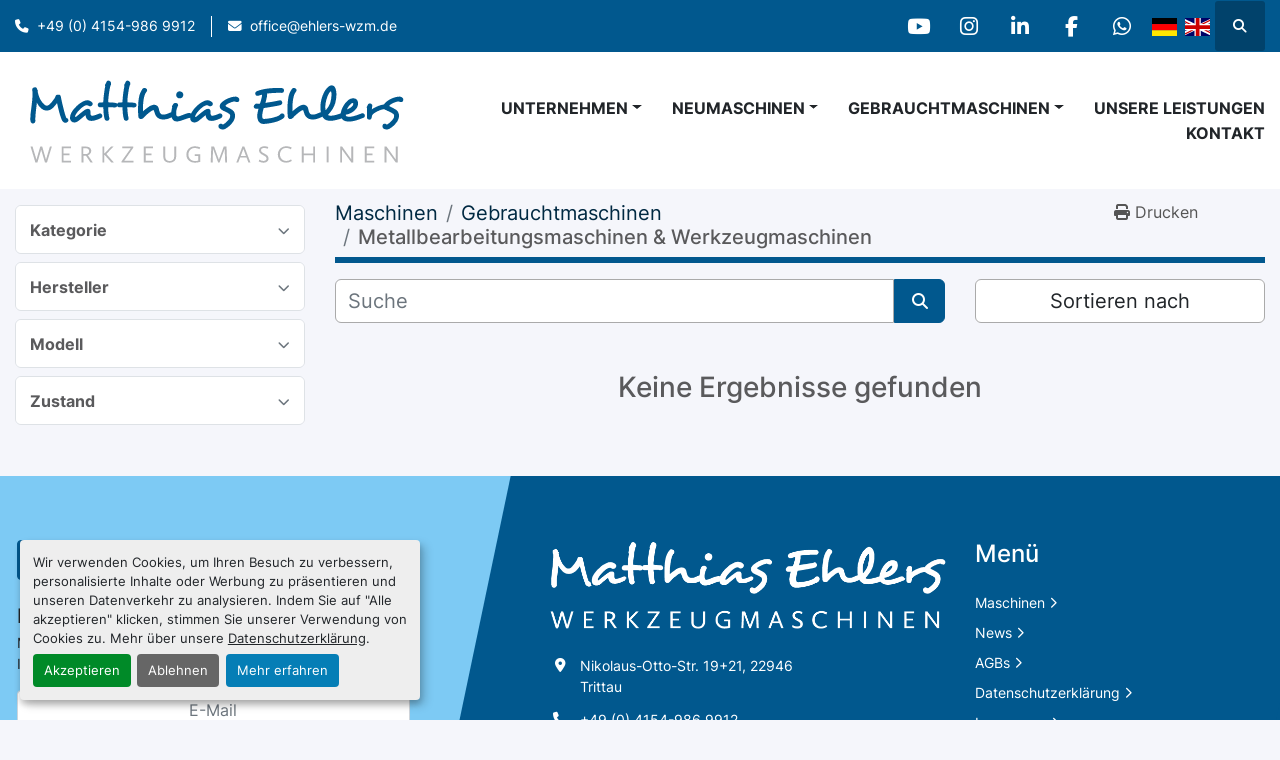

--- FILE ---
content_type: text/html; charset=utf-8
request_url: https://www.ehlers-wzm.de/gebraucht/metallbearbeitungsmaschinen-werkzeugmaschinen/zubehoer
body_size: 6536
content:
<!DOCTYPE html><html id="mh" lang="de"><head><title>Gebraucht Metallbearbeitungsmaschinen &amp; Werkzeugmaschinen zum V...</title><meta content="Gebraucht Metallbearbeitungsmaschinen &amp; Werkzeugmaschinen zum V..." property="title" /><meta content="text/html; charset=UTF-8" http-equiv="Content-Type" /><meta content="width=device-width, initial-scale=1.0" name="viewport" /><meta content="Finden Sie gebraucht Metallbearbeitungsmaschinen &amp; Werkzeugmaschinen, Schweißen &amp; Schneiden, Blechbearbeitung, Schleifmaschinen, Drehmaschinen und andere Geräte zum Verkauf bei Matthias Ehlers Werkzeugmaschinen" name="description" /><meta content="wss://system.machinio.com/cable" name="cable-url" /><meta content="Finden Sie gebraucht Metallbearbeitungsmaschinen &amp; Werkzeugmaschinen, Schweißen &amp; Schneiden, Blechbearbeitung, Schleifmaschinen, Drehmaschinen und andere Geräte zum Verkauf bei Matthias Ehlers Werkzeugmaschinen" property="og:description" /><meta content="Gebraucht Metallbearbeitungsmaschinen &amp; Werkzeugmaschinen zum Verkauf bei Matthias Ehlers Werkzeugmaschinen" property="og:title" /><meta content="website" property="og:type" /><meta content="summary_large_image" property="twitter:card" /><meta content="Gebraucht Metallbearbeitungsmaschinen &amp; Werkzeugmaschinen zum Verkauf bei Matthias Ehlers Werkzeugmaschinen" property="twitter:title" /><meta content="Finden Sie gebraucht Metallbearbeitungsmaschinen &amp; Werkzeugmaschinen, Schweißen &amp; Schneiden, Blechbearbeitung, Schleifmaschinen, Drehmaschinen und andere Geräte zum Verkauf bei Matthias Ehlers Werkzeugmaschinen" property="twitter:description" /><link href="https://i.machineryhost.com" rel="preconnect" /><link href="https://i.system.machinio.com" rel="preconnect" /><link href="https://s3.amazonaws.com" rel="preconnect" /><meta content="noindex" name="robots" /><link rel="stylesheet" href="/styles/custom-9a8570f1fb8ff6c62d8166ddda5bbc23.css" media="all" /><link rel="stylesheet" href="/packs/css/918-ca3a6288.css" media="all" />
<link rel="stylesheet" href="/packs/css/application-5f9e7bfe.css" media="all" /><link href="https://www.ehlers-wzm.de/gebraucht/metallbearbeitungsmaschinen-werkzeugmaschinen" rel="canonical" /><meta content="https://www.ehlers-wzm.de/gebraucht/metallbearbeitungsmaschinen-werkzeugmaschinen" property="og:url" /><link href="https://www.ehlers-wzm.de/gebraucht/metallbearbeitungsmaschinen-werkzeugmaschinen" rel="next" /><script id="json-ld" type="application/ld+json">{ "@context" : "https://schema.org", "@type" : "LocalBusiness", "name" : "Matthias Ehlers Werkzeugmaschinen", "address" : "Nikolaus-Otto-Str. 19+21, 22946 Trittau", "url" : "https://www.ehlers-wzm.de", "image": "https://f.machineryhost.com/8aa0f4c8e29a5084471353b2b92ce5c2/d69ef666f8221d5e699886533a5df846/logo.svg", "telephone" : "+49 (0) 4154-986 9912"}</script></head><body class="listings-page body-s25377 body-xl-container"><code data-configs="{&quot;currency&quot;:&quot;eur&quot;,&quot;convert_prices&quot;:false,&quot;gdpr_compliance&quot;:true,&quot;currency_iso_code&quot;:false,&quot;show_webshop_stripe_invoice_checkout_hint&quot;:false,&quot;private_price_webshop&quot;:false,&quot;enable_listing_quantity&quot;:true,&quot;allow_offer&quot;:false,&quot;terms_of_sales_path&quot;:null,&quot;automated_locale&quot;:false,&quot;primary_language_code&quot;:&quot;de&quot;,&quot;manual_languages&quot;:[&quot;de&quot;],&quot;controller_name&quot;:&quot;listings&quot;,&quot;webshop_type&quot;:&quot;ecommerce&quot;,&quot;create_webshop_lead&quot;:null,&quot;display_cookies_consent&quot;:true,&quot;privacy_policy_page&quot;:&quot;/seiten/datenschutzerklarung&quot;,&quot;contact_form_attach_files_limit&quot;:10,&quot;submit_order_button_text&quot;:null,&quot;shopping_cart_header_title&quot;:null,&quot;custom_newsletter_button_title&quot;:null,&quot;enable_thank_you_page&quot;:null,&quot;restrict_lead_submission_by_buyer_location&quot;:false}"></code><div class="page-wrapper"><div class="hidden-print header-layout"><header class="site-header power" id="site-header"><div class="site-header__top-bar bg-primary"><div class="container"><div class="row"><div class="col-12 d-flex flex-column flex-lg-row align-items-center justify-content-between"><div class="site-header__contacts d-flex flex-column flex-md-row align-items-center my-2 my-lg-0"><div class="phone d-flex position-relative site-header__contacts__item"><a class="contact-tracking phone notranslate" href="tel:+49041549869912"> +49 (0) 4154-986 9912</a></div><div class="email d-flex position-relative site-header__contacts__item"><a class="contact-tracking email notranslate" href="mailto:office@ehlers-wzm.de"> office@ehlers-wzm.de</a></div></div><div class="d-flex align-items-center mb-2 mb-lg-0 site-header__top-bar-right flex-column flex-md-row"><div class="external-links d-flex my-2 my-md-0"><a aria-label="youtube" class="social-link notranslate youtube d-inline-flex align-items-center justify-content-center" href="https://www.youtube.com/channel/UCRB_mvzjWUAz_-hP5ZGO6Rg" rel="noopener" target="_blank"><i class="fa-youtube fa-brands"></i><span class="sr-only">youtube</span></a><a aria-label="instagram" class="social-link notranslate instagram d-inline-flex align-items-center justify-content-center" href="https://www.instagram.com/ehlers.werkzeugmaschinen/" rel="noopener" target="_blank"><i class="fa-instagram fa-brands"></i><span class="sr-only">instagram</span></a><a aria-label="linkedin" class="social-link notranslate linkedin d-inline-flex align-items-center justify-content-center" href="https://de.linkedin.com/company/matthias-ehlers-werkzeugmaschinen" rel="noopener" target="_blank"><i class="fa-linkedin-in fa-brands"></i><span class="sr-only">linkedin</span></a><a aria-label="facebook" class="social-link notranslate facebook d-inline-flex align-items-center justify-content-center" href=" https://www.facebook.com/profile.php?id=100090716642887" rel="noopener" target="_blank"><i class="fa-facebook-f fa-brands"></i><span class="sr-only">facebook</span></a><a aria-label="whatsapp" class="social-link notranslate whatsapp d-inline-flex align-items-center justify-content-center" href="https://whatsapp.com/channel/0029VaUsoFdDZ4LX4Uio6H3A" rel="noopener" target="_blank"><i class="fa-whatsapp fa-brands"></i><span class="sr-only">whatsapp</span></a></div><div class="site-header__languages-widget hidden-print mb-2 mb-md-0" id="site-header-languages-widget"><div class="google-translate google-translate-list d-flex"><a class="px-1" data-lang="de" href="#"><img alt="de" src="/packs/static/node_modules/flag-icon/svg/country-4x3/de-e49a32e9ea7785d920e4.svg" /></a><a class="px-1" data-lang="en" href="#"><img alt="en-GB" src="/packs/static/node_modules/flag-icon/svg/country-4x3/gb-683555226f9f1d62f1c4.svg" /></a></div></div><a class="site-header__search-icon d-inline-flex align-items-center justify-content-center" href="/angebote" id="site-header-search-icon"><i class="fa fa-search"></i><span class="sr-only">Suche</span></a></div></div></div></div></div><div class="site-header__main-bar site-header__content"><div class="container"><div class="row"><div class="col-12 d-flex align-items-center justify-content-between"><div class="site-header__logo flex-shrink-0 d-flex align-items-center justify-content-center "><a class="" href="/"><img class="" alt="Matthias Ehlers Werkzeugmaschinen" src="https://f.machineryhost.com/8aa0f4c8e29a5084471353b2b92ce5c2/d69ef666f8221d5e699886533a5df846/logo.svg" /></a></div><nav class="primary-nav"><ul class="primary-nav__navbar"><li class="primary-nav__item"><div class="dropdown primary-nav__dropdown"><div aria-expanded="false" aria-haspopup="true" class="primary-nav__link dropdown-toggle" id="newDropdownMenuButton" role="button"><a href="/neu">Neumaschinen</a></div><div aria-labelledby="newDropdownMenuButton" class="dropdown-menu primary-nav__dropdown-menu m-0"><div class="overflow-auto" style="max-height: 600px;"><div class="d-flex"><div class="primary-nav__link-block"><a class="dropdown-item" href="/neu/geminis">GEMINIS</a><a class="dropdown-item" href="/neu/zayer">ZAYER</a><hr /><a class="dropdown-item view-all" href="/neu">Alle ansehen</a></div></div></div></div></div></li><li class="primary-nav__item"><div class="dropdown primary-nav__dropdown"><div aria-expanded="false" aria-haspopup="true" class="primary-nav__link dropdown-toggle" id="usedDropdownMenuButton" role="button"><a href="/gebraucht">Gebrauchtmaschinen</a></div><div aria-labelledby="usedDropdownMenuButton" class="dropdown-menu primary-nav__dropdown-menu m-0"><div class="overflow-auto" style="max-height: 600px;"><div class="d-flex"><div class="primary-nav__link-block"><a class="dropdown-item" href="/gebraucht/automatisierungstechnik">Automatisierungstechnik</a><a class="dropdown-item" href="/gebraucht/metallbearbeitungsmaschinen-werkzeugmaschinen">Metallbearbeitungsmaschinen &amp; Werkzeugmaschinen</a><a class="dropdown-item" href="/gebraucht/reinigungstechnik">Reinigungstechnik</a><a class="dropdown-item" href="/gebraucht/sonstige-maschinen">Sonstige Maschinen</a><a class="dropdown-item" href="/gebraucht/zubehoer">Zubehör</a><hr /><a class="dropdown-item view-all" href="/gebraucht">Alle ansehen</a></div></div></div></div></div></li><li class="primary-nav__item"><a class="primary-nav__link" href="/seiten/unsere-leistungen">Unsere Leistungen</a></li><li class="primary-nav__item"><div class="dropdown primary-nav__dropdown"><div aria-expanded="false" aria-haspopup="true" class="primary-nav__link dropdown-toggle" id="pagesMenuButton55609" role="button">Unternehmen</div><div aria-labelledby="pagesMenuButton55609" class="dropdown-menu primary-nav__dropdown-menu m-0"><div class="d-flex"><div class="primary-nav__link-block"><a class="dropdown-item" href="/seiten/uber-uns">Über Uns</a><a class="dropdown-item" href="/seiten/ansprechpartner">Ansprechpartner</a></div></div></div></div></li><li class="primary-nav__item"><a class="primary-nav__link" href="/seiten/kontakt">Kontakt</a></li></ul></nav><div class="hamburger-wrapper d-flex d-lg-none align-items-center" data-role="hamburger-menu"><button aria-label="Menü" class="hamburger hamburger--spin d-flex align-items-center" type="button"><div class="hamburger-box"><div class="hamburger-inner"></div></div></button><h5 class="ml-2 mb-0">Menü</h5></div></div></div></div></div></header></div><div class="page-layout" id="page-layout"><div class="page-inner" id="page-inner"><code class="hidden" data-query-params="{&quot;category&quot;:&quot;metallbearbeitungsmaschinen-werkzeugmaschinen&quot;,&quot;selected_categories&quot;:[&quot;Metallbearbeitungsmaschinen \u0026 Werkzeugmaschinen&quot;],&quot;selected_conditions&quot;:[&quot;used&quot;],&quot;condition&quot;:&quot;used&quot;,&quot;lang&quot;:&quot;de&quot;,&quot;path&quot;:&quot;/listings&quot;}"></code><div class="container"><div class="row"><div class="col-12 col-lg-3 mt-lg-3 mb-lg-4"><a class="listing-filters-toggle btn btn-primary w-100 d-flex justify-content-between align-items-center mt-2 mb-3" href="#" id="filters-toggle-button"><span>Erweiterte Filter</span><i class="fa fa-filter"></i></a><div class="advanced-filters style-1 mt-lg-0 mt-3" id="side-advanced-filters"><div class="filters-group"><div class="filters-group__header d-flex flex-wrap justify-content-between align-items-center" id="header_categories"><h5 class="m-0">Kategorie</h5><button class="filters-group__control p-0 active"><i class="fa fa-chevron-up"></i></button></div></div><div class="filters-group"><div class="filters-group__header d-flex flex-wrap justify-content-between align-items-center" id="header_manufacturers"><h5 class="m-0">Hersteller</h5><button class="filters-group__control p-0 active"><i class="fa fa-chevron-up"></i></button></div></div><div class="filters-group"><div class="filters-group__header d-flex flex-wrap justify-content-between align-items-center" id="header_models"><h5 class="m-0">Modell</h5><button class="filters-group__control p-0 active"><i class="fa fa-chevron-up"></i></button></div></div><div class="filters-group"><div class="filters-group__header d-flex flex-wrap justify-content-between align-items-center" id="header_conditions"><h5 class="m-0">Zustand</h5><button class="filters-group__control p-0 active"><i class="fa fa-chevron-up"></i></button></div></div></div></div><div class="col-12 col-lg-9 mt-1 mb-4"><div class="default-search-bar"><div class="index-header__outer row"><div class="index-header col-12"><div class="index-header__inner row"><nav aria-label="breadcrumb" class="py-2 col-lg-9 pl-0"><ol class="breadcrumb mb-0" itemscope="" itemtype="http://schema.org/BreadcrumbList"><li class="breadcrumb-item" itemid="/kategorien" itemprop="itemListElement" itemscope="" itemtype="http://schema.org/ListItem"><meta content="1" itemprop="position" /><a itemprop="item" itemtype="http://schema.org/Thing" itemid="/kategorien" itemscope="itemscope" href="/kategorien"><span itemprop="name">Maschinen</span></a></li><li class="breadcrumb-item" itemid="/gebraucht" itemprop="itemListElement" itemscope="" itemtype="http://schema.org/ListItem"><meta content="2" itemprop="position" /><a itemprop="item" itemtype="http://schema.org/Thing" itemid="/gebraucht" itemscope="itemscope" href="/gebraucht"><span itemprop="name">Gebrauchtmaschinen</span></a></li><li class="breadcrumb-item active" itemid="/gebraucht/metallbearbeitungsmaschinen-werkzeugmaschinen" itemprop="itemListElement" itemscope="" itemtype="http://schema.org/ListItem"><meta content="3" itemprop="position" /><meta content="/gebraucht/metallbearbeitungsmaschinen-werkzeugmaschinen" itemid="/gebraucht/metallbearbeitungsmaschinen-werkzeugmaschinen" itemprop="item" itemscope="" itemtype="http://schema.org/Thing" /><h1 class="breadcrumb-title" content="Metallbearbeitungsmaschinen &amp; Werkzeugmaschinen" itemprop="name">Metallbearbeitungsmaschinen &amp; Werkzeugmaschinen</h1></li></ol></nav><div class="col-lg-3 pr-0 d-none d-lg-block utility-button__wrapper utility-button__wrapper--index"><button class="print-button btn mt-0" data-path="/print?category=metallbearbeitungsmaschinen-werkzeugmaschinen&amp;condition=used&amp;selected_categories%5B%5D=Metallbearbeitungsmaschinen+%26+Werkzeugmaschinen&amp;selected_conditions%5B%5D=used" data-role="js-print-listings"><i class="fa fa-print"></i> <span>Drucken</span></button></div></div></div></div><div class="row"><div class="index-controls hidden-print m-0 col-12 col-lg-8"><div class="search__outer w-100"><form action="/gebraucht/metallbearbeitungsmaschinen-werkzeugmaschinen" class="search" method="get"><div class="row"><input aria-label="Suche" autocomplete="off" class="search__input form-control col-10 col-lg-11" data-autocomplete-select-path="/angebote" data-role="searchbar" data-search-category="Metallbearbeitungsmaschinen &amp; Werkzeugmaschinen" name="q" placeholder="Suche" type="search" /><input name="condition" type="hidden" value="used" /><button class="search__button btn col-2 col-lg-1 d-flex align-items-center justify-content-center" title="submit" type="submit"><i class="fa fa-search"></i></button></div></form><div class="autocomplete-wrapper"></div></div></div><div class="listing-filters row m-0 col-lg-4"><div class="p-0 col-12"><div class="btn-group w-100"><button class="btn btn-light bg-white dropdown-toggle sort-by-toggle text-truncate" data-toggle="dropdown" title="Sortieren nach">Sortieren nach</button><div class="dropdown-menu w-100"><button class="select-sort-by dropdown-item active" data-direction="" data-href="/angebote" data-sort_by="">Relevanz</button><button class="select-sort-by dropdown-item" data-direction="asc" data-href="/angebote" data-sort_by="manufacturer">Hersteller A-Z</button><button class="select-sort-by dropdown-item" data-direction="desc" data-href="/angebote" data-sort_by="manufacturer">Hersteller Z-A</button><button class="select-sort-by dropdown-item" data-direction="asc" data-href="/angebote" data-sort_by="model">Modell A-Z</button><button class="select-sort-by dropdown-item" data-direction="desc" data-href="/angebote" data-sort_by="model">Modell Z-A</button><button class="select-sort-by dropdown-item" data-direction="asc" data-href="/angebote" data-sort_by="year">Älteste</button><button class="select-sort-by dropdown-item" data-direction="desc" data-href="/angebote" data-sort_by="year">Neueste</button><button class="select-sort_by dropdown-item js-sorting-more-btn">Spezifikationen</button></div></div></div></div></div></div><div class="text-center mt-5 mb-5"><h3>Keine Ergebnisse gefunden</h3></div></div></div></div></div><footer class="site-footer bercosil position-relative" id="site-footer"><div class="container"><div class="row"><div class="col-12 col-xl-4 order-1 order-xl-0"><div class="site-footer__col _first bg-secondary d-flex flex-column h-100 position-relative"><div class="external-links site-footer__external-links d-flex mb-4"><a aria-label="youtube" class="social-link notranslate youtube btn btn-primary d-inline-flex align-items-center justify-content-center" href="https://www.youtube.com/channel/UCRB_mvzjWUAz_-hP5ZGO6Rg" rel="noopener" target="_blank"><i class="fa-youtube fa-brands"></i><span class="sr-only">youtube</span></a><a aria-label="instagram" class="social-link notranslate instagram btn btn-primary d-inline-flex align-items-center justify-content-center" href="https://www.instagram.com/ehlers.werkzeugmaschinen/" rel="noopener" target="_blank"><i class="fa-instagram fa-brands"></i><span class="sr-only">instagram</span></a><a aria-label="linkedin" class="social-link notranslate linkedin btn btn-primary d-inline-flex align-items-center justify-content-center" href="https://de.linkedin.com/company/matthias-ehlers-werkzeugmaschinen" rel="noopener" target="_blank"><i class="fa-linkedin-in fa-brands"></i><span class="sr-only">linkedin</span></a><a aria-label="facebook" class="social-link notranslate facebook btn btn-primary d-inline-flex align-items-center justify-content-center" href=" https://www.facebook.com/profile.php?id=100090716642887" rel="noopener" target="_blank"><i class="fa-facebook-f fa-brands"></i><span class="sr-only">facebook</span></a><a aria-label="whatsapp" class="social-link notranslate whatsapp btn btn-primary d-inline-flex align-items-center justify-content-center" href="https://whatsapp.com/channel/0029VaUsoFdDZ4LX4Uio6H3A" rel="noopener" target="_blank"><i class="fa-whatsapp fa-brands"></i><span class="sr-only">whatsapp</span></a></div><div class="site-footer__newsletter d-flex flex-column align-self-start"><h5 class="mb-1">Bleiben wir in Kontakt</h5><p>Melden Sie sich an, um unsere Newsletter und aktuelle Inventarbestände zu erhalten.</p><form action="/api/newsletter_subscriptions" class="newsletter__form d-flex flex-column with-margin" data-role="newsletter_form" method="post"><div class="alert alert-danger" data-role="error-alert" style="display: none;"><div class="error-message"></div></div><div class="newsletter__content flex-grow-1 d-flex flex-column"><input aria-label="E-Mail" class="newsletter__input newsletter__input form-control text-center mb-2" name="email" placeholder="E-Mail" type="email" /><button class="newsletter__button newsletter__submit d-flex align-items-center btn btn-primary justify-content-center" data-form="_footer_newsletter" title="subscribe" type="submit">Anmelden</button></div><div class="newsletter_error_message flex-grow-1"></div><div class="newsletter__title flex-grow-1 font-weight-bold h5"></div></form></div><div class="d-flex flex-column align-items-start mt-auto pt-4"><a class="mb-2" href="/seiten/datenschutzerklarung">Datenschutzerklärung</a><div class="cookies mb-2"><a class="consent-modal-button" href="#">Cookie-Einstellungen</a></div><div class="backlink mb-2"><a href="https://www.machinio.de/system" rel="noopener" target="_blank">Machinio System</a>-Website von <a href="https://www.machinio.de" rel="noopener" target="_blank">Machinio</a></div></div></div></div><div class="col-12 col-lg-6 col-xl-3 offset-xl-1"><div class="site-footer__col d-flex flex-column"><div class="site-footer__logo mb-4 "><a class="" aria-label="Matthias Ehlers Werkzeugmaschinen" href="/"><img alt="Matthias Ehlers Werkzeugmaschinen" class="lazy" data-src="https://f.machineryhost.com/8aa0f4c8e29a5084471353b2b92ce5c2/3e33490cf2527e5df146788b3cd86175/footer_logo.png" /></a></div><div class="site-footer__contacts"><div class="address site-footer__contacts__item first"><a class="contact-tracking notranslate" href="https://www.google.com/maps/search/Nikolaus-Otto-Str.%2019+21,%2022946%20Trittau" style="white-space: pre-wrap;" target="_blank">Nikolaus-Otto-Str. 19+21, 22946 Trittau</a></div><div class="phone site-footer__contacts__item first"><a class="contact-tracking phone notranslate" href="tel:+49041549869912"> +49 (0) 4154-986 9912</a></div><div class="email position-relative site-footer__contacts__item"><a class="contact-tracking email notranslate" href="mailto:office@ehlers-wzm.de"> office@ehlers-wzm.de</a></div><div class="site-footer__description"><div class="d-flex flex-column gap-16 pt-3"><a target="_blank" href="https://www.maschinensucher.de/Haendler/47318/matthias-ehlers-werkzeugmaschinen-trittau"><img height="40" src="https://f.machineryhost.com/8aa0f4c8e29a5084471353b2b92ce5c2/b9cdb9007b0b732382c5bf896d408e8c/uz92z.png" alt="Logo"></a><a target="_blank" href="https://lagermaschinen.de/index.php?p=maschinensuche&id=tr2033#.Wx6Nr6lCS7Y"><img height="32" src="https://f.machineryhost.com/8aa0f4c8e29a5084471353b2b92ce5c2/1ea62d9b40aa987d76074a5ef7d6244d/micarq.png" alt="Logo"></a></div></div></div></div></div><div class="col-12 col-lg-6 col-xl-3 offset-xl-1"><div class="site-footer__col d-flex flex-column pt-0"><h4 class="title mb-3 mb-lg-4">Menü</h4><ul class="footer-nav nav d-flex flex-column"><li class="footer-nav__item"><a class="footer-nav__link active" href="/angebote">Maschinen</a></li><li class="footer-nav__item"><a class="footer-nav__link active" href="/blog">News</a></li><li class="footer-nav__item"><a class="footer-nav__link active" href="/seiten/agbs">AGBs</a></li><li class="footer-nav__item"><a class="footer-nav__link active" href="/seiten/datenschutzerklarung">Datenschutzerklärung</a></li><li class="footer-nav__item"><a class="footer-nav__link active" href="/seiten/impressum">Impressum</a></li><li class="footer-nav__item"><a class="footer-nav__link active" href="/seiten/kontakt">Kontakt</a></li></ul></div></div></div></div></footer><div class="fixed_container d-print-none"></div></div></div><script>
//<![CDATA[
var _rollbarConfig = {
  accessToken: "aec4e181ec6a45498ca430cb2d1dcff8",
  captureUncaught: true,
  captureUnhandledRejections: true,
  ignoredMessages: [
    '(.*)QuotaExceededError:(.*)',
    '(.*)DOM Exception 22:(.*)',
    'QuotaExceededError(.*)',
    'DOM Exception 22(.*)',
    'DOM Exception 22: QuotaExceededError: An attempt was made to add something to storage that exceeded the quota.',
    'The quota has been exceeded.',
    'Object Not Found Matching Id',
    'Script error.',
    '(.*)[lgst]\\.a\\.init is not a function\\.(.*)',
    "SyntaxError: Unexpected keyword 'this'",
    "Cannot read properties of null \\(reading .style.\\)",
    "null is not an object \\(evaluating .a\\.style.\\)",
    "Can't find variable: gmo",
    "scrollReadRandom",
    "replaceChildren is not a function",
    "Cannot read properties of undefined \\(reading .value.\\)"
  ],
  payload: {
    environment: "production"
  }
};
//]]>
</script><script src="/packs/js/runtime-4e83ecbc66661d7bb1f5.js" defer="defer"></script>
<script src="/packs/js/692-1ab0e0c46d8705502bce.js" defer="defer"></script>
<script src="/packs/js/706-cee65121c381e619848d.js" defer="defer"></script>
<script src="/packs/js/635-0afd58c9e729fe544641.js" defer="defer"></script>
<script src="/packs/js/918-9a6f14d0cc992d20f83e.js" defer="defer"></script>
<script src="/packs/js/989-1335ce700e1b197b2d49.js" defer="defer"></script>
<script src="/packs/js/162-de536d99abe3cac61da0.js" defer="defer"></script>
<script src="/packs/js/application-182fe7022b3d27ec462a.js" defer="defer"></script>
<script src="/packs/js/624-94c5ec60afc06453862e.js" defer="defer"></script>
<script src="/packs/js/rollbar-1c051f26f9e7b1752fca.js" defer="defer"></script>
<script src="/packs/js/528-7b8c29e36f679da2e684.js" defer="defer"></script>
<script src="/packs/js/cookies_consent-fa70676a950513e92dde.js" defer="defer"></script>
<script src="/packs/js/368-8e0a32fe4c52b049fb40.js" defer="defer"></script>
<script src="/packs/js/language_widget-7fd9400807aa2be592dc.js" defer="defer"></script>
<script src="/packs/js/764-c077c878bdeb25835260.js" defer="defer"></script>
<script src="/packs/js/841-90387483698fdd9030e6.js" defer="defer"></script>
<script src="/packs/js/gallery-27601d96fa6951f8d87e.js" defer="defer"></script>
<script src="/packs/js/owl_carousel-dca796c866e00378e552.js" defer="defer"></script><script crossorigin="anonymous" src="https://kit.fontawesome.com/722e3adc3e.js"></script><script src="https://cdnjs.cloudflare.com/polyfill/v3/polyfill.min.js?version=4.8.0&amp;features=Element.prototype.replaceChildren"></script><script type="application/javascript">var headerClock = document.getElementById('header-clock');
if (headerClock) {
  function dateToText(date) {
    var hours = date.getHours()
    var minutes = date.getMinutes();
    var seconds = date.getSeconds();
    if (minutes < 10) minutes = '0'+minutes;
    if (hours < 10) hours = '0'+hours;
    if (seconds < 10) seconds = '0'+seconds;
    return hours + ":" + minutes + ":" + seconds;
  }
  function updateClocks() {
    for (var i = 0; i < window.arrClocks.length; i++) {
      var clock = window.arrClocks[i];
      var offset = window.arrOffsets[i];
      clock.innerHTML = dateToText(new Date(new Date().getTime()+offset));
    }
  }
  function startClocks() {
    clockElements = document.getElementsByClassName('clock');
    window.arrClocks = []
    window.arrOffsets = [];
    var j = 0;
    for(var i = 0; i < clockElements.length; i++) {
      el = clockElements[i];
      timezone = parseInt(el.getAttribute('timezone'));
      if (!isNaN(timezone)) {
        var tzDifference = timezone * 60 + (new Date()).getTimezoneOffset();
        var offset = tzDifference * 60 * 1000;
        window.arrClocks.push(el);
        window.arrOffsets.push(offset);
      }
    }
    updateClocks();
    clockID = setInterval(updateClocks, 1000);
  }
  setTimeout(startClocks, 100);
}

var headerDate = document.getElementById('header-date');
if (headerDate) {
  var date = new Date();
  var day = date.getDate();
  var year = date.getFullYear();
  var monthNames = ["January", "February", "March", "April", "May", "June", "July", "August", "September", "October", "November", "December"];
  var dayNames = ["Sunday", "Monday", "Tuesday", "Wednesday", "Thursday", "Friday", "Saturday"];
  var monthLabel = document.getElementsByClassName('month-label')[0].innerHTML = monthNames[date.getMonth()];
  var dayLabel = document.getElementsByClassName("day-label")[0].innerHTML = day;
  var weekdayLabel = document.getElementsByClassName("weekday-label")[0].innerHTML = dayNames[date.getDay(0)];
}</script></body></html>

--- FILE ---
content_type: image/svg+xml
request_url: https://f.machineryhost.com/8aa0f4c8e29a5084471353b2b92ce5c2/d69ef666f8221d5e699886533a5df846/logo.svg
body_size: 23570
content:
<?xml version="1.0" encoding="UTF-8"?> <!-- Generator: Adobe Illustrator 22.1.0, SVG Export Plug-In . SVG Version: 6.00 Build 0) --> <svg xmlns="http://www.w3.org/2000/svg" xmlns:xlink="http://www.w3.org/1999/xlink" id="Ebene_1" x="0px" y="0px" width="1508px" height="396px" viewBox="0 0 1508 396" style="enable-background:new 0 0 1508 396;" xml:space="preserve"> <style type="text/css"> .st0{fill:#B6B7B9;} .st1{fill:#00588E;} </style> <g> <polygon class="st0" points="76.9,356.6 84.4,356.6 98.8,308.4 113,356.6 120.5,356.6 138.9,296.3 131.6,296.3 116.8,345.8 102.6,296.3 95.1,296.3 80.9,345.8 66.2,296.3 58.6,296.3 "></polygon> <polygon class="st0" points="175.8,356.1 210.9,356.1 210.9,350 183.2,350 183.2,328.7 205.2,328.7 205.2,322.5 183.2,322.5 183.2,302.6 211.1,302.6 211.1,296.3 175.8,296.3 "></polygon> <path class="st0" d="M250.4,356.1h7.4v-25.2h9.6l17.1,25.2h8.7L275,329.4c5.9-2.6,12.4-8.1,12.4-16.7c0-8.4-5.9-16.3-21.3-16.3 h-15.6L250.4,356.1L250.4,356.1z M257.7,324.7v-22.2h7c10.9,0,14.8,5.2,14.8,10.9c0,7.4-6.7,11.4-12.4,11.4H257.7L257.7,324.7z"></path> <polygon class="st0" points="329.5,356.1 336.9,356.1 336.9,327.9 338.1,327.9 362.8,356.1 372.5,356.1 344.5,324.4 371.4,296.3 362.1,296.3 338.1,321.7 336.9,321.7 336.9,296.3 329.5,296.3 "></polygon> <polygon class="st0" points="401.9,356.1 446.7,356.1 446.7,350 411.8,350 446.1,300.5 446.1,296.3 404,296.3 404,302.6 436.7,302.6 401.9,351.9 "></polygon> <polygon class="st0" points="485.3,356.1 520.4,356.1 520.4,350 492.7,350 492.7,328.7 514.8,328.7 514.8,322.5 492.7,322.5 492.7,302.6 520.6,302.6 520.6,296.3 485.3,296.3 "></polygon> <path class="st0" d="M559.1,334.6c0,16.3,10.9,22.6,24.2,22.6s24.3-8.2,24.3-23.8v-37h-7.4v37.4c0,11.8-7.2,17.1-16.8,17.1 c-9.6,0-16.9-5.1-16.9-17.7v-36.8H559L559.1,334.6L559.1,334.6z"></path> <path class="st0" d="M646,327.1c0,18.8,14.5,30.1,32.3,30.1c8.8,0,19.8-2.8,19.8-2.8v-28.9h-20.2v6.2h12.8v17.7 c0,0-5.6,1.6-11.3,1.6c-15.8,0-25.6-10.4-25.6-24.4c0-12.6,8-24.8,24-24.8c10.2,0,17.4,4.7,17.4,4.7l3-6.7c0,0-8-4.5-19.9-4.5 C657.5,295.3,646,310.3,646,327.1L646,327.1z"></path> <polygon class="st0" points="737.8,356.1 745,356.1 746.6,304.7 765.7,356.1 771.3,356.1 790.4,305.3 792.4,356.1 799.5,356.1 797.4,296.3 786.8,296.3 768.5,345.7 750.5,296.3 739.9,296.3 "></polygon> <path class="st0" d="M834.5,356.1h7.4l6.7-18h24.4l6.7,18h7.7l-23-60.2h-7L834.5,356.1L834.5,356.1z M860.9,305.6l9.8,26.3H851 L860.9,305.6L860.9,305.6z"></path> <path class="st0" d="M919,352.2c0,0,6.9,5,17.3,5c10.7,0,19.6-5.4,19.6-15.8c0-19-28.4-17.5-28.4-31.4c0-5.4,5.1-8.2,11.7-8.2 c7,0,13.6,3,13.6,3l1.9-6.9c0,0-7.4-2.7-15.3-2.7c-12.5,0-19.5,6.9-19.5,15.6c0,18.3,28.4,17.5,28.4,31.1c0,5.8-5.5,8.7-11.9,8.7 c-8.7,0-15.6-5.4-15.6-5.4L919,352.2L919,352.2z"></path> <path class="st0" d="M990.8,326.6c0,17.9,13.2,30.5,31.1,30.5c13.1,0,21.5-6.8,21.5-6.8l-3-5.6c0,0-7.6,6-17.8,6 c-14,0-23.8-11.1-23.8-24.7c0-12.2,7.9-24.4,23.7-24.4c10.4,0,17.4,5.4,17.4,5.4l3-6.7c0,0-7.9-5.1-19.8-5.1 C1003.2,295.3,990.8,309.3,990.8,326.6L990.8,326.6z"></path> <polygon class="st0" points="1081.3,356.1 1088.7,356.1 1088.7,328.7 1124,328.7 1124,356.1 1131.3,356.1 1131.3,296.3 1124,296.3 1124,322.5 1088.7,322.5 1088.7,296.3 1081.3,296.3 "></polygon> <polygon class="st0" points="1174.9,356.1 1182.2,356.1 1182.2,296.3 1174.9,296.3 "></polygon> <polygon class="st0" points="1225.7,356.1 1232.9,356.1 1232.9,308.1 1267.8,356.1 1275.1,356.1 1275.1,296.3 1268,296.3 1268,345.1 1233.1,296.3 1225.7,296.3 "></polygon> <polygon class="st0" points="1318.7,356.1 1353.8,356.1 1353.8,350 1326,350 1326,328.7 1348,328.7 1348,322.5 1326,322.5 1326,302.6 1353.8,302.6 1353.8,296.3 1318.7,296.3 "></polygon> <polygon class="st0" points="1393.2,356.1 1400.3,356.1 1400.3,308.1 1435.2,356.1 1442.6,356.1 1442.6,296.3 1435.4,296.3 1435.4,345.1 1400.5,296.3 1393.2,296.3 "></polygon> <path class="st1" d="M201.4,197.2v-0.4c-0.3-3.8-1.9-6-4.9-6.9c-1.7-0.5-2.9-1.4-3.4-2.4c-1.9-4.9-3.8-10.4-5.6-16.7 c-1.7-6.3-3.5-12.9-5.2-19.7c-1.7-6.9-3.4-13.8-4.9-20.7c-1.5-7-2.9-13.5-4.2-19.7c-0.3-0.8-0.5-1.6-0.6-2.2c0-0.8-0.1-1.6-0.4-2.2 v0.2c-0.4-2.7-1.6-4.3-3.4-5c-1.9-0.6-4-1-6.5-1c-2.4,0-4.5,0.5-6.2,1.4c-1.6,0.8-2.8,2.3-3.4,4.7v0.6c-0.3,1.2-0.6,2.1-1,2.8v-0.2 c-1.2,2.3-2.8,4.9-4.9,7.8c-2,2.8-4.1,5.6-6.2,8.3c-2.1,2.7-4.3,5.2-6.5,7.4c-2,2.3-3.8,4-5.2,5.2c-1.4,1.1-2.8,1.9-4.4,2.6 c-1.6,0.6-3,1-4.2,1h-0.6c-3.1,0-5.9-1.4-8.7-4c-6.1-5.4-11.3-11.9-15.5-19.5c-4-7.8-7.4-17.5-10.1-29.2c0.4-1,0.6-2.1,0.6-3.4 c0-2.3-0.7-3.9-2.2-4.9c-0.3-0.6-0.5-1.4-0.8-2.2c-0.1-0.9-0.5-1.9-1.2-3c-0.6-1.1-1.6-1.9-2.8-2.4c-1.1-0.5-2.2-0.8-3.4-0.8 c-0.6,0-1.4,0.1-2.2,0.4c-0.8,0.1-1.7,0.3-2.7,0.6c-1.6,0.8-3,1.8-4.2,3c-1.2,1.1-1.8,2.7-1.8,5c0,1.5,0.1,2.9,0.4,4.2 c0.3,1.4,0.5,2.5,0.8,3.6c0,0.3,0.1,0.6,0.4,1.2v0.2c0.1,0.1,0.2,0.3,0.2,0.4l-0.2-0.4c-0.1,12.7-0.8,24.1-1.8,34.2 c-1.1,9.9-2.1,19.2-3.2,27.7c-1,6.9-1.7,13.2-2.4,19.1c-0.6,5.8-1,11.6-1,17.5c0,1.6,0,3.3,0,5c0,1.9,0.1,3.6,0.4,5.2 c0.4,3.2,1.5,5.6,3.2,7.2c1.7,1.7,3.7,2.6,5.8,2.6h0.4c2.3-0.1,4.3-1.1,6.2-2.8c2-1.7,3-4.1,3-7v-1.2c-0.1-1.1-0.2-2.2-0.2-3.4 c0-1.2,0-2.4,0-3.6c0-5,0.3-10.3,0.8-16.1c0.5-5.8,1.2-12,2-18.7c0.4-3.9,0.8-7.9,1.4-12.1c0.5-4.1,1.1-8.6,1.6-13.3 c4,7.9,9.1,14.6,15.1,20.1c6.5,6,13.8,9.1,21.9,9.1c3.9,0,7.6-0.6,11.3-2c3.8-1.5,7.2-3.6,10.3-6.2h-0.2c2.7-2.1,5.6-5.1,8.9-8.9 c3.4-3.8,6.2-7.4,8.7-11.1c1.2,5.1,2.4,10.5,3.6,16.1c1.4,5.6,2.7,11.3,4.2,16.9c1.6,5.6,3.3,11.2,5,16.7 c1.7,5.4,3.6,10.4,5.6,15.1c1.1,2.7,2.9,5,5.4,6.9c2.5,1.9,5.2,2.8,7.8,2.8h1.2c3.2-0.4,5.6-1.6,7.2-3.4 C200.6,201.5,201.4,199.5,201.4,197.2L201.4,197.2z"></path> <path class="st1" d="M327,174.6v-0.2c-1.9-2.1-4.1-3.2-6.7-3.2c-1.4,0-2.8,0.4-4.4,1.2c-1.5,0.8-3.3,1.6-5.4,2.4 c-2,0.8-4.1,1.6-6.5,2.4c-2.1,0.6-4.3,1.3-6.4,1.8c-2.1,0.5-4,1-5.6,1.2h-0.8c-1.5,0-2.7-0.3-3.6-1c-1-0.6-1.7-1.9-2.4-3.8 c-0.4-1-0.6-2.1-0.8-3.6c-0.1-1.5-0.2-3.2-0.2-5v-3c0-3.4-0.8-5.8-2.6-7.4c-1.7-1.6-3.9-2.4-6.7-2.4c-3.2,0-6.6,1.1-10.1,3.2v-0.2 c-2.1,1.4-4.7,3.1-7.4,5.2c-2.7,2-5.5,4.1-8.5,6.5c-2.8,2.3-5.6,4.7-8.5,7c-2.7,2.3-5.1,4.3-7.2,6l-2.4,1.8 c-1.5,1.2-2.6,1.8-3.4,1.8c-0.3,0-0.4-0.1-0.4-0.4c-0.1-0.1-0.2-0.6-0.2-1.6s0.1-1.9,0.2-3c0.3-1.1,0.6-1.9,1-2.6 c1.4-2.8,3.2-5.8,5.4-8.9c2.4-3.2,5-6.2,7.6-9.1c2.8-3,5.6-5.6,8.5-8c2.8-2.4,5.4-4.4,7.8-6c5.1-3.5,9.5-5.2,13.3-5.2 c1.2,0,2.3,0.2,3.4,0.6c1.2,0.3,2.3,0.8,3.2,1.6c1.7,1.2,3.6,1.8,5.6,1.8c1.9,0,3.6-0.4,5-1.2c1.6-1,2.9-2.1,3.8-3.6 c0.8-1.4,1.2-2.9,1.2-4.7c0-1.1-0.3-2.2-0.8-3.4s-1.5-2.3-2.8-3.4c-2.8-2.3-5.6-3.9-8.5-4.9c-2.7-1.1-5.4-1.6-8-1.6 c-5,0-9.6,1.2-14.1,3.6c-4.4,2.3-8.3,4.4-11.4,6.5c-2.8,1.9-5.9,4.1-9.2,6.9c-3.2,2.7-6.5,5.7-9.6,9.1c-3.2,3.2-6.3,6.7-9.2,10.5 c-2.8,3.8-5.2,7.6-7.2,11.6c-2.8,5.4-4.3,11.1-4.7,17.1c0,6.6,1.9,11.4,5.6,14.7c3,2.5,6.5,3.8,10.7,3.8c5,0,10.3-2.1,16.1-6.2 c1.6-1.4,3.2-2.8,4.9-4.2c1.7-1.4,3.6-2.7,5.4-4.2c3-2.5,5.7-4.9,8.3-7c2.7-2.3,4.9-3.9,6.7-5c0.4-0.4,0.8-0.6,1.2-0.6 c0,2,0.4,4.3,1.2,6.9c0.8,2.4,1.7,4.3,2.6,5.6v-0.2c2.1,3.1,4.5,5.3,7,6.7c2.7,1.5,6.2,2.2,10.7,2.2c0.6,0,1.5,0,2.4,0 c0.9,0,1.9-0.1,2.8-0.2c5-0.5,10.3-1.9,16.1-4c5.8-2,10.9-4.2,15.5-6.7c1.5-1,2.6-2.1,3.4-3.6c0.8-1.5,1.2-3,1.2-4.7 C329,178.2,328.3,176.4,327,174.6L327,174.6z"></path> <path class="st1" d="M385.9,140.2c0-3.9-1.3-6.4-3.8-7.4c-2.4-1.2-5.9-1.9-10.7-2.2c-3.5-0.3-7.1-0.5-10.9-0.6 c-3.8-0.3-6.9-0.4-9.2-0.4c0-4.6,0.3-9.6,0.8-15.3c0.5-5.6,1.2-11.3,2-16.9c0.8-5.8,1.7-11.3,2.6-16.7c1.1-5.4,2.1-10.2,3.2-14.3 l0.2-0.2c0.6-1.1,1.2-2.1,1.6-3c0.4-1.1,0.6-2.4,0.6-4v-0.7c0-2.3-0.5-4.1-1.6-5.6c-1-1.6-2.2-3-3.8-4l0.2,0.2 c-1.7-1.1-3.4-1.6-4.9-1.6c-3.5,0-6,1.8-7.6,5.4l0.2-0.4c0.3-0.3,0.2-0.1-0.2,0.6c-0.3,0.5-0.5,1-0.8,1.4l-0.4,1.8 c0-0.3-0.1-0.1-0.4,0.6c-0.3,0.5-0.5,1-0.8,1.2c-1.6,2.4-2.5,4.3-2.8,5.6l0.2-0.2c-0.3,0.5-0.4,1.3-0.4,2.2c0,1.4,0.3,2.3,1,3 c-1.1,4.9-2,10-2.8,15.5c-0.8,5.4-1.6,10.7-2.2,16.1c-0.6,5.4-1.2,10.6-1.6,15.7c-0.4,5-0.6,9.4-0.6,13.5c-1.2,0.1-2.4,0.2-3.6,0.2 c-1.1,0-2.1,0-3.2,0h-5.2c-3.1,0.4-5.4,1.6-6.9,3.4c-1.4,1.9-2,3.9-2,6.2s0.6,4.3,2,6.2c1.5,1.7,3.7,2.6,6.7,2.6H333 c0,8.3,0.4,16.2,1.2,23.7c0.8,7.5,1.9,14,3.4,19.5c0.6,2.8,1.9,4.9,3.6,6c1.9,1.2,3.8,1.8,5.8,1.8c0.3,0,0.5,0,0.8,0 c0.4,0,1-0.1,1.6-0.4l-0.2,0.2c1.9-0.4,3.4-1.4,4.7-3c1.4-1.5,2-3.4,2-5.6c0-0.3,0-0.5,0-0.8c0-0.3-0.1-0.7-0.4-1.4l0.2,0.2 c-0.6-2.4-1.3-5.2-1.8-8.3c-0.5-3.2-1-6.6-1.4-10.1c-0.4-3.6-0.7-7.3-1-11.1c-0.3-3.8-0.4-7.4-0.4-10.9c2.7,0,5.4,0.1,8.1,0.2 c2.8,0,5.4,0.1,7.8,0.2c2,0.1,3.9,0.3,5.6,0.4c1.7,0,3.2,0,4.4,0c3.1-0.1,5.3-1.1,6.7-2.8C385.2,144.4,385.9,142.4,385.9,140.2 L385.9,140.2z"></path> <path class="st1" d="M458.2,140.2c0-3.9-1.3-6.4-3.8-7.4c-2.4-1.2-5.9-1.9-10.7-2.2c-3.5-0.3-7.1-0.5-10.9-0.6 c-3.8-0.3-6.9-0.4-9.2-0.4c0-4.6,0.3-9.6,0.8-15.3c0.5-5.6,1.2-11.3,2-16.9c0.8-5.8,1.7-11.3,2.6-16.7c1.1-5.4,2.1-10.2,3.2-14.3 l0.2-0.2c0.6-1.1,1.2-2.1,1.6-3c0.4-1.1,0.6-2.4,0.6-4v-0.7c0-2.3-0.5-4.1-1.6-5.6c-1-1.6-2.2-3-3.8-4l0.2,0.2 c-1.7-1.1-3.4-1.6-4.9-1.6c-3.5,0-6,1.8-7.6,5.4l0.2-0.4c0.3-0.3,0.2-0.1-0.2,0.6c-0.3,0.5-0.5,1-0.8,1.4l-0.4,1.8 c0-0.3-0.1-0.1-0.4,0.6c-0.3,0.5-0.5,1-0.8,1.2c-1.6,2.4-2.5,4.3-2.8,5.6l0.2-0.2c-0.3,0.5-0.4,1.3-0.4,2.2c0,1.4,0.3,2.3,1,3 c-1.1,4.9-2,10-2.8,15.5c-0.8,5.4-1.6,10.7-2.2,16.1s-1.2,10.6-1.6,15.7c-0.4,5-0.6,9.4-0.6,13.5c-1.2,0.1-2.4,0.2-3.6,0.2 c-1.1,0-2.1,0-3.2,0h-5.2c-3.1,0.4-5.4,1.6-6.9,3.4c-1.4,1.9-2,3.9-2,6.2s0.6,4.3,2,6.2c1.5,1.7,3.7,2.6,6.7,2.6h12.3 c0,8.3,0.4,16.2,1.2,23.7c0.8,7.5,1.9,14,3.4,19.5c0.6,2.8,1.9,4.9,3.6,6c1.9,1.2,3.8,1.8,5.8,1.8c0.3,0,0.5,0,0.8,0 c0.4,0,0.9-0.1,1.6-0.4l-0.2,0.2c1.9-0.4,3.4-1.4,4.7-3c1.4-1.5,2-3.4,2-5.6c0-0.3,0-0.5,0-0.8c0-0.3-0.1-0.7-0.4-1.4l0.2,0.2 c-0.6-2.4-1.3-5.2-1.8-8.3c-0.5-3.2-1-6.6-1.4-10.1c-0.4-3.6-0.7-7.3-1-11.1c-0.3-3.8-0.4-7.4-0.4-10.9c2.7,0,5.4,0.1,8,0.2 c2.8,0,5.4,0.1,7.8,0.2c2,0.1,3.9,0.3,5.6,0.4c1.7,0,3.2,0,4.4,0c3.1-0.1,5.3-1.1,6.7-2.8C457.4,144.4,458.2,142.4,458.2,140.2 L458.2,140.2z"></path> <path class="st1" d="M597.1,172.2v0.2c-0.8-1.5-1.9-2.8-3.2-3.8c-1.2-1.1-2.7-1.6-4.4-1.6c-1.2,0-2.6,0.4-4.2,1.2 c-5.8,2.5-10.7,4.5-14.7,5.8c-3.9,1.2-7.5,1.8-10.9,1.8c-3.5,0-5.9-0.4-7.4-1.2c-1.5-0.8-2.9-1.9-4.2-3.4c-1.2-1.5-2.3-3.8-3.4-7 c-1-3.2-1.7-6.2-2.2-9.1c-0.8-4.3-2.1-7.6-4-9.8c-1.9-2.4-4.4-4.2-7.6-5.4c-2.3-0.8-4.3-1.2-6.2-1.2c-2.7,0-5.5,0.5-8.5,1.6 c-3,1-5.9,2.3-8.9,4c-1.5,0.9-3.2,2.1-5.2,3.6c-2,1.4-4.1,2.9-6.5,4.7c-2.1,1.6-4.3,3.4-6.7,5.2c-2.3,1.9-4.3,3.8-6.2,5.6 c-0.1-1.2-0.2-2.5-0.2-3.8c0-1.4,0-2.7,0-4.2c0-5.8,0.1-11.8,0.4-18.1c0.4-6.5,1.1-12.6,2-18.5c1-5.9,2.3-11.4,4-16.5 c1.7-5.1,4-9.3,6.9-12.7c1.6-1.7,2.4-3.7,2.4-5.8c0-3.1-1.7-5.5-5.2-7.2c-1.5-0.8-3.1-1.2-4.9-1.2c-1.5,0-3,0.3-4.4,1 c-1.5,0.6-2.7,1.8-3.6,3.4l0.2-0.2c-6.3,8.5-10.7,18.9-13.1,31.6c-2.3,12.5-3.4,26.3-3.4,41.5c0,4.7,0.1,9.6,0.2,14.9 c0.3,5.1,0.6,10.2,1,15.3c0.3,3.4,1.4,5.8,3.2,7.4c1.9,1.6,4.1,2.4,6.7,2.4c3.9,0,7.2-1.7,10.1-5c2-2.4,4.3-4.9,7-7.4 c2.8-2.7,5.6-5.2,8.5-7.6c3-2.4,5.7-4.7,8.3-6.7c2.7-2,5-3.6,6.9-4.7c1.5-0.6,2.7-1.2,3.6-1.6c1.1-0.5,1.9-0.8,2.4-0.8 c1.1,0,2,1.4,2.8,4c0,0.6,0.1,1.1,0.4,1.2c0.6,2.5,1.6,5.6,2.8,9.1c1.2,3.5,3,6.8,5.4,9.8c3.5,4.3,7.4,7.2,11.9,8.9 c4.4,1.6,9.2,2.4,14.3,2.4h1.2c5.6-0.1,10.9-1,15.9-2.6c5-1.7,10.5-3.9,16.5-6.7c1.9-1,3.2-2.1,4-3.6c1-1.5,1.4-3,1.4-4.7 c0-0.8-0.1-1.6-0.2-2.4C597.9,173.5,597.6,172.8,597.1,172.2L597.1,172.2z"></path> <path class="st1" d="M666.8,179.5v-0.4c-0.1-2.4-1-4.6-2.6-6.5c-1.5-1.9-3.8-2.8-6.9-2.8H657c-3.2,0-7.2,0.8-11.8,2.4 c-4.6,1.6-9.1,3.4-13.7,5.2c-2.7,1.1-5.3,2.1-7.8,3c-2.5,1-4.8,1.6-6.7,1.8c-0.8,0.3-1.5,0.4-2,0.4s-1.1,0-1.6,0 c-2.5,0-4.2-1.4-5-4.2c-0.5-2-0.8-4.9-0.8-8.5v-3.2c0.3-4.3,1.1-8.7,2.4-13.1c1.5-4.6,3-8.1,4.4-10.9c0.4-1,0.6-2,0.6-3.2 c0-1.5-0.5-2.8-1.6-4c-1.1-1.4-2.5-2.3-4.4-3c-1.5-0.5-2.9-0.8-4.2-0.8c-2.4,0-4.6,0.7-6.5,2.2c-1.1,1.1-2.2,2.6-3.4,4.7 c-1.1,2-1.9,3.8-2.7,5.2c-0.1,0.4-0.3,0.8-0.4,1.2c0,0.3,0,0.6,0,1.2c0,1.2,0.3,2.1,0.8,2.6c-0.8,2.7-1.6,5.5-2.2,8.5 c-0.5,3-1,5.9-1.2,9.1c-0.1,0.9-0.3,2-0.4,3.2c0,1.1,0,2.3,0,3.8c0,2,0.1,4,0.2,6c0.3,1.9,0.6,3.6,1,5c1.7,6,4.1,10.4,7.2,13.1 c3.1,2.8,7.3,4.2,12.7,4.2c3.1,0,6.8-0.5,11.1-1.6c2.7-0.6,5.6-1.6,8.9-2.8c3.4-1.1,6.7-2.2,10.1-3.4c3.6-1.5,7-2.7,10.3-3.6 c3.4-1.1,6-1.7,8-2c3.2-0.4,5.4-1.5,6.7-3.2C666.1,183.4,666.8,181.5,666.8,179.5L666.8,179.5z M629,90.4h-0.2 c-2.4-1.6-5-2.4-7.8-2.4c-3.1,0-5.7,0.8-7.8,2.4c-2,1.5-3.5,3.2-4.4,5.2c-1,1.9-1.4,3.8-1.4,5.6c0,3.5,1.3,6.7,3.8,9.4 c1.5,1.5,3.1,2.5,4.9,3.2c1.7,0.5,3.4,0.8,5,0.8c2.5,0,5.2-0.8,7.8-2.6c1.9-1.4,3.2-3,4-5c1-2,1.4-4,1.4-6 C634.2,96.6,632.4,93,629,90.4L629,90.4z"></path> <path class="st1" d="M779.8,174.6v-0.2c-1.9-2.1-4.1-3.2-6.7-3.2c-1.4,0-2.8,0.4-4.4,1.2c-1.5,0.8-3.3,1.6-5.4,2.4 c-2,0.8-4.1,1.6-6.5,2.4c-2.1,0.6-4.3,1.3-6.4,1.8c-2.1,0.5-4,1-5.6,1.2h-0.8c-1.5,0-2.7-0.3-3.6-1c-1-0.6-1.7-1.9-2.4-3.8 c-0.4-1-0.6-2.1-0.8-3.6c-0.1-1.5-0.2-3.2-0.2-5v-3c0-3.4-0.8-5.8-2.6-7.4s-3.9-2.4-6.7-2.4c-3.2,0-6.6,1.1-10.1,3.2v-0.2 c-2.1,1.4-4.7,3.1-7.4,5.2c-2.7,2-5.5,4.1-8.5,6.5c-2.8,2.3-5.6,4.7-8.5,7c-2.7,2.3-5.1,4.3-7.2,6l-2.4,1.8 c-1.5,1.2-2.6,1.8-3.4,1.8c-0.3,0-0.4-0.1-0.4-0.4c-0.1-0.1-0.2-0.6-0.2-1.6s0.1-1.9,0.2-3c0.3-1.1,0.6-1.9,1-2.6 c1.4-2.8,3.2-5.8,5.4-8.9c2.4-3.2,5-6.2,7.6-9.1c2.8-3,5.6-5.6,8.5-8c2.8-2.4,5.4-4.4,7.8-6c5.1-3.5,9.5-5.2,13.3-5.2 c1.2,0,2.3,0.2,3.4,0.6c1.2,0.3,2.3,0.8,3.2,1.6c1.7,1.2,3.6,1.8,5.6,1.8c1.9,0,3.6-0.4,5-1.2c1.6-1,2.9-2.1,3.8-3.6 c0.8-1.4,1.2-2.9,1.2-4.7c0-1.1-0.3-2.2-0.8-3.4c-0.5-1.2-1.5-2.3-2.8-3.4c-2.8-2.3-5.6-3.9-8.5-4.9c-2.7-1.1-5.4-1.6-8-1.6 c-5,0-9.6,1.2-14.1,3.6c-4.5,2.3-8.3,4.4-11.4,6.5c-2.8,1.9-5.9,4.1-9.2,6.9c-3.2,2.7-6.5,5.7-9.6,9.1c-3.2,3.2-6.3,6.7-9.2,10.5 c-2.8,3.8-5.2,7.6-7.2,11.6c-2.8,5.4-4.3,11.1-4.7,17.1c0,6.6,1.9,11.4,5.6,14.7c3,2.5,6.5,3.8,10.7,3.8c5,0,10.3-2.1,16.1-6.2 c1.6-1.4,3.2-2.8,4.9-4.2c1.7-1.4,3.6-2.7,5.4-4.2c3-2.5,5.7-4.9,8.3-7c2.7-2.3,4.9-3.9,6.7-5c0.4-0.4,0.8-0.6,1.2-0.6 c0,2,0.4,4.3,1.2,6.9c0.8,2.4,1.7,4.3,2.6,5.6v-0.2c2.1,3.1,4.5,5.3,7,6.7c2.7,1.5,6.2,2.2,10.7,2.2c0.6,0,1.5,0,2.4,0 c1,0,1.9-0.1,2.8-0.2c5-0.5,10.3-1.9,16.1-4c5.8-2,10.9-4.2,15.5-6.7c1.5-1,2.6-2.1,3.4-3.6c0.8-1.5,1.2-3,1.2-4.7 C781.8,178.2,781.2,176.4,779.8,174.6L779.8,174.6z"></path> <path class="st1" d="M843.8,125.4c1.4-2,2-4,2-6c0-2.3-0.9-4.4-2.7-6.5v0.2c-1.2-1.6-3-2.9-5.2-3.8c-2.1-0.9-4.6-1.4-7.2-1.4h-0.6 c-3.9,0.1-7.9,0.7-12.1,1.8c-4.1,1.1-8.2,2.3-12.1,3.8c-3.8,1.5-7.4,3.2-10.9,5c-3.4,1.9-6.2,3.7-8.7,5.4h0.2 c-5,3.2-8.7,6.6-11.3,10.1c-2.4,3.5-3.6,6.9-3.6,10.3c0,3.5,1.2,6.8,3.6,9.8c2.4,3.1,5.9,5.6,10.7,7.4c0.5,0.3,0.9,0.5,1.2,0.6 c0.4,0.1,0.8,0.3,1.4,0.6c4.3,1.9,8.1,3.8,11.4,5.6c3.5,1.7,6.3,3.6,8.5,5.4c1.7,1.7,2.7,3.8,2.7,6.2v0.8c0,1.9-0.3,3.8-0.8,5.6 c-0.4,1.7-1.4,3.6-2.8,5.6c-2.1,3.5-5.2,7-9.1,10.7c-3.8,3.8-7.8,7-12.1,9.6c-0.6,0.5-1.6,0.8-2.6,0.8c-0.8,0-1.5-0.3-2-0.8 c-1.1-0.8-2.1-1.4-3-1.6c-1-0.3-1.9-0.4-3-0.4c-1.9,0-3.5,0.5-4.9,1.4c-1.2,1-2.1,2.1-2.8,3.6c-0.3,0.8-0.5,1.6-0.8,2.4 c-0.1,1-0.2,1.7-0.2,2.4c0,1.7,0.5,3.5,1.4,5.2c1,1.7,2.5,3.2,4.9,4.4c3,1.6,6.3,2.4,10.1,2.4c3.9,0,7.2-0.9,10.1-2.8 c6.7-3.8,12.4-8,17.1-12.7c4.7-4.6,8.8-9.4,12.3-14.7c1.9-3.1,3.4-6.5,4.7-10.3c1.4-3.8,2-7.6,2-11.4c0-3.8-0.7-7.5-2.2-11.3 c-1.4-3.8-3.6-7-6.9-9.6c-3.1-2.4-6.1-4.3-9.1-5.8c-2.8-1.5-5.6-3-8.3-4.4c-1.1-0.5-2.1-1-3.2-1.4c-1-0.5-1.9-1.1-3-1.6 c-2.1-1.2-3.4-2.3-3.6-3.2c0.1-1.4,1.6-3,4.2-4.9c2-1.5,4.4-2.9,7.2-4.2c2.8-1.5,5.7-2.7,8.7-3.8c3-1.2,5.8-2.1,8.5-2.8 c2.8-0.8,5.1-1.2,6.9-1.2c2.8,1.9,5.6,2.8,8.3,2.8C839.9,129,842.2,127.8,843.8,125.4L843.8,125.4z"></path> <path class="st1" d="M1014.3,186.7v0.2c0.9-1.1,1.5-2.1,1.6-3c0.3-1.1,0.4-2.1,0.4-3.2c0-3.1-1.1-5.5-3.2-7.2h0.2 c-1.6-1.5-3.8-2.2-6.5-2.2c-2.3,0-4.6,1.2-6.9,3.4c-1.9,2.3-4.1,4.1-6.7,5.4c-2.4,1.4-5.2,2.5-8.5,3.6c-7.6,2.7-15.6,4.7-23.7,6 c-8,1.4-15,2.1-21,2.4h-1c-2.1,0-3.7-0.5-4.7-1.6c-0.8-0.8-1.4-2-1.8-3.6c-0.3-1.6-0.4-3.4-0.4-5.2v-1.4c0.1-4.4,0.6-9.1,1.6-14.1 c1-5,2.3-10,4-15.1c4.4-0.5,9.6-1.3,15.5-2.2c5.9-1.1,11.8-2.1,17.7-3c6-1.1,11.6-2.1,16.9-3c5.2-1.1,9.4-2,12.5-2.8 c2.7-0.8,4.6-2.1,5.6-3.8c1.1-1.9,1.6-3.8,1.6-5.6c0-0.3-0.1-0.5-0.2-0.8c0-0.4,0-0.6,0-0.8c-0.4-2-1.3-3.7-2.6-5 c-1.4-1.5-3.1-2.2-5.2-2.2c-0.3,0-0.5,0-0.8,0c-0.1,0-0.5,0.1-1.2,0.4l0.2-0.2c-3.1,0.6-6.8,1.4-11.1,2.2 c-4.1,0.8-8.7,1.7-13.5,2.6c-4.7,0.8-9.6,1.6-14.7,2.4c-5,0.8-9.8,1.6-14.5,2.4c1.5-5.1,2.8-10.2,4-15.1c1.4-5,2.1-9.6,2.4-13.9 c0-0.4,0-0.8,0-1.2c0.1-0.5,0.2-1,0.2-1.4c0-0.6-0.1-1.2-0.2-1.6c0-0.5-0.1-1.2-0.2-1.8c6.4-1.1,13.1-1.8,20.1-2.2 c7-0.5,14-0.8,21.1-0.8c2.3,0,4.5,0,6.7,0c2.1,0,4.3,0.1,6.7,0.2h1c2.7,0,4.7-0.8,6-2.4c1.5-1.7,2.3-3.8,2.4-6V84 c0-2-0.8-3.9-2.4-5.6c-1.6-1.9-3.9-2.8-7-2.8c-2.1-0.1-4.3-0.2-6.7-0.2c-2.3,0-4.7,0-7.2,0c-5.6,0-11.7,0.1-18.3,0.4 c-6.4,0.3-13.1,0.8-19.9,1.8c-6.7,0.8-13.5,2-20.5,3.6c-6.9,1.5-13.5,3.5-19.9,6c-2.3,1-3.9,2.3-5,4c-0.9,1.7-1.4,3.5-1.4,5.2 c0,2.3,0.7,4.3,2.2,6.2c1.5,1.7,3.5,2.6,6,2.6c1.5,0,2.7-0.3,3.6-0.8l-0.2,0.2c4.1-1.4,8-2.5,11.4-3.4c0.3-0.1,0.6-0.2,1-0.2 c0.5-0.1,1.1-0.3,1.6-0.6v1.4c0,0.5-0.1,1.1-0.2,1.6c0,0.4,0,0.8,0,1.2c-0.4,3.5-1.4,7.9-2.8,13.3c-1.4,5.4-3,10.8-5,16.3 c-1.2,0.3-2.4,0.5-3.6,0.6c-1.2,0.1-2.3,0.3-3.4,0.4c-1.6-0.6-3.1-1-4.4-1c-3,0-5.4,0.8-7.2,2.4h0.2c-3.4,2.7-5,5.6-5,8.9 c0.1,2.3,1,4.2,2.6,5.8c1.7,1.6,4.1,2.4,7.2,2.4h0.6c0.6,0.1,1.5,0.2,2.4,0.2c0.8,0,1.6,0,2.4,0c0.9,0,1.8-0.1,2.6-0.2 c-0.4,1.9-0.8,4-1.4,6.5c-0.5,2.3-1.1,4.7-1.6,7c-0.4,2.4-0.8,4.8-1.2,7c-0.3,2.3-0.4,4.2-0.4,5.8c0,4.7,0.5,8.9,1.4,12.7 c1.1,3.6,2.5,6.8,4.2,9.4v-0.2c2.1,3.2,4.7,5.5,7.4,6.9c3,1.5,6.1,2.2,9.6,2.2h0.8c4,0,8.5-0.3,13.5-1c5-0.5,9.8-1.4,14.7-2.4 c5-1,9.7-2,14.3-3.2c4.5-1.2,8.5-2.4,11.8-3.6c4.7-1.7,9-3.8,12.9-6C1008.2,192.9,1011.5,190.1,1014.3,186.7L1014.3,186.7z"></path> <path class="st1" d="M1160.3,172.2v0.2c-0.8-1.5-1.9-2.8-3.2-3.8c-1.2-1.1-2.7-1.6-4.4-1.6c-1.2,0-2.6,0.4-4.2,1.2 c-5.8,2.5-10.7,4.5-14.7,5.8c-3.9,1.2-7.5,1.8-10.9,1.8c-3.5,0-5.9-0.4-7.4-1.2c-1.5-0.8-2.9-1.9-4.2-3.4c-1.2-1.5-2.3-3.8-3.4-7 c-0.9-3.2-1.7-6.2-2.2-9.1c-0.8-4.3-2.1-7.6-4-9.8c-1.9-2.4-4.4-4.2-7.6-5.4c-2.3-0.8-4.3-1.2-6.2-1.2c-2.7,0-5.5,0.5-8.5,1.6 c-3,1-5.9,2.3-8.9,4c-1.5,0.9-3.2,2.1-5.2,3.6c-2,1.4-4.1,2.9-6.4,4.7c-2.1,1.6-4.3,3.4-6.7,5.2c-2.3,1.9-4.3,3.8-6.2,5.6 c-0.1-1.2-0.2-2.5-0.2-3.8c0-1.4,0-2.7,0-4.2c0-5.8,0.1-11.8,0.4-18.1c0.4-6.5,1.1-12.6,2-18.5s2.3-11.4,4-16.5 c1.7-5.1,4-9.3,6.9-12.7c1.6-1.7,2.4-3.7,2.4-5.8c0-3.1-1.7-5.5-5.2-7.2c-1.5-0.8-3.1-1.2-4.9-1.2c-1.5,0-3,0.3-4.4,1 c-1.5,0.6-2.7,1.8-3.6,3.4l0.2-0.2c-6.3,8.5-10.7,18.9-13.1,31.6c-2.3,12.5-3.4,26.3-3.4,41.5c0,4.7,0.1,9.6,0.2,14.9 c0.3,5.1,0.6,10.2,1,15.3c0.3,3.4,1.4,5.8,3.2,7.4c1.9,1.6,4.1,2.4,6.7,2.4c3.9,0,7.2-1.7,10.1-5c2-2.4,4.3-4.9,7-7.4 c2.8-2.7,5.6-5.2,8.5-7.6c3-2.4,5.7-4.7,8.3-6.7c2.7-2,5-3.6,6.9-4.7c1.5-0.6,2.7-1.2,3.6-1.6c1.1-0.5,1.9-0.8,2.4-0.8 c1.1,0,2,1.4,2.8,4c0,0.6,0.1,1.1,0.4,1.2c0.6,2.5,1.6,5.6,2.8,9.1c1.2,3.5,3,6.8,5.4,9.8c3.5,4.3,7.4,7.2,11.9,8.9 c4.4,1.6,9.2,2.4,14.3,2.4h1.2c5.6-0.1,10.9-1,15.9-2.6c5-1.7,10.5-3.9,16.5-6.7c1.9-1,3.2-2.1,4-3.6c1-1.5,1.4-3,1.4-4.7 c0-0.8-0.1-1.6-0.2-2.4C1161,173.5,1160.7,172.8,1160.3,172.2L1160.3,172.2z"></path> <path class="st1" d="M1243.8,175.1v0.2c-1.5-4.1-4.3-6.2-8.5-6.2c-1.4,0-2.5,0.3-3.6,0.8h0.2c-3.4,1.2-6.9,2.4-10.5,3.6 c-3.5,1.2-7,2.3-10.7,3.2c-3.6,1-7.2,1.7-10.7,2.4c-3.5,0.5-6.7,0.8-9.6,0.8c-0.8,0-1.7,0-2.7,0c-0.9-0.1-1.7-0.3-2.4-0.4 c-0.9-0.3-1.9-0.6-3-1c-0.9-0.5-1.7-1-2.4-1.4c4-4.4,8.2-9.5,12.5-15.3c4.3-5.8,8-12.2,11.1-19.1c2.7-6,4.7-12.9,6-20.7 c1.5-7.8,2.2-15.1,2.2-21.9c0-1,0-1.8,0-2.6c0-1-0.1-1.8-0.2-2.6c-0.5-9.4-2.2-16.5-5-21.3c-2.8-4.9-6.5-7.5-10.9-8l0.4,0.2 c-0.6-0.3-1.5-0.4-2.4-0.4c-3.6,0-7.4,1.6-11.4,4.7c-4,3-8,7.2-11.9,12.9c-2.4,3.5-4.8,7.6-7,12.5c-2.3,4.9-4.3,10-6,15.5 c-1.7,5.5-3.2,11.2-4.2,17.1c-1.1,5.9-1.6,11.6-1.6,17.3v1.4c0,6.3,0.3,12.2,1,17.5c0.8,5.2,2,10,3.6,14.3c1.7,4.1,4,7.8,6.9,10.9 s6.3,5.5,10.5,7.2c4.7,1.7,10,2.6,15.9,2.6c3.9,0,7.8-0.4,11.9-1.2c4.1-0.6,8.2-1.6,12.1-2.6c4-1,7.8-2,11.3-3.2 c3.5-1.2,6.7-2.3,9.4-3.2v0.2c0.6-0.3,1.3-0.5,1.8-0.8c0.6-0.3,1.4-0.5,2-0.8c2.3-1.1,3.9-2.3,5-3.8c1.2-1.6,1.8-3.4,1.8-5.2 C1244.6,177.1,1244.3,176,1243.8,175.1L1243.8,175.1z M1193.1,97.8v2.6c0,2.8-0.2,5.9-0.6,9.2c-0.3,3.2-0.7,6.5-1.4,9.6 c-0.5,3.1-1.2,6-1.8,8.9c-0.6,2.7-1.4,4.9-2.2,6.7c-1.9,4.6-4.2,8.9-7,13.1c-2.8,4-5.8,7.9-8.9,11.6c-1-3.6-1.4-7.8-1.4-12.5v-2 c0.1-4.7,0.6-9.4,1.6-14.3c0.9-5,2.1-9.6,3.4-14.1c1.4-4.5,2.8-8.7,4.4-12.5c1.7-3.9,3.4-7,5-9.4c1.5-2.3,2.7-3.9,3.8-4.9 c1.1-1.1,1.9-1.6,2.6-1.6C1191.9,89,1192.7,92.2,1193.1,97.8L1193.1,97.8z"></path> <path class="st1" d="M1318.1,175.7v0.2c-0.8-1.5-1.9-2.7-3.2-3.6c-1.2-1.1-2.7-1.6-4.4-1.6c-0.6,0-1.2,0.1-1.6,0.2 c-0.4,0-0.8,0.1-1.2,0.2c-1.4,0.4-2.9,1-4.7,1.6c-1.6,0.6-3.4,1.4-5.2,2c-5.5,2-11.6,4.1-18.5,6.2c-6.7,2.1-13.1,3.2-19.3,3.2 c-2.5,0-4.9-0.3-6.9-0.8c-2-0.3-3.6-1-4.9-2.2c-1.2-1.4-1.8-3-1.8-5c4.6-0.5,9.2-1.7,14.1-3.6c5-2,9.5-4.5,13.6-7.4 c4.3-3.1,8-6.5,11.1-10.3c3.2-3.8,5.4-7.7,6.7-11.9c0.8-2.8,1.2-6,1.2-9.6c0-3.4-0.6-6.5-1.8-9.4c-1.1-3-3.1-5.3-6-7 c-2.7-1.7-5.9-2.6-9.6-2.6c-2.7,0-5.3,0.3-7.8,1c-2.5,0.6-4.8,1.6-6.7,2.6h0.2c-4.9,2.4-10.5,7.6-16.9,15.5c-3.1,4-6.2,9-9.4,14.9 c-3.1,5.9-5.3,12.7-6.7,20.3c-0.3,1.2-0.5,2.5-0.6,3.8c-0.1,1.2-0.2,2.5-0.2,3.8c0,7.4,2.5,13.4,7.4,18.1c3.6,3.8,8.5,6,14.5,6.9 c3.1,0.5,6.5,0.8,10.1,0.8c4.3,0,8.6-0.4,12.9-1.2c4.3-0.6,8.4-1.6,12.3-2.8c4-1.1,7.8-2.3,11.3-3.6c3.6-1.4,6.9-2.5,9.6-3.6 c1.5-0.6,2.8-1.2,4-1.6c1.2-0.4,2.3-0.8,3.4-1.2h-0.2c2.1-0.6,3.7-1.7,4.7-3.2c1-1.5,1.4-3,1.4-4.7 C1318.8,178.1,1318.6,176.8,1318.1,175.7L1318.1,175.7z M1274.4,138.7v-0.2c-0.5,1.9-1.6,3.8-3.2,5.6c-1.5,1.7-3.3,3.4-5.4,5 c-2.1,1.5-4.5,2.8-7,4c-2.4,1.2-4.9,2.2-7.4,3c1.4-3.5,3.1-6.8,5.2-9.8c2.1-3.1,4.3-5.8,6.7-8c2.1-2.3,3.9-3.8,5.4-4.7h-0.2 c0.6-0.3,1.4-0.5,2.2-0.8c0.8-0.4,1.6-0.6,2.2-0.6c0.8,0,1.4,0.1,1.6,0.4c0.1,0.3,0.3,0.6,0.4,1.2c0.1,0.4,0.2,0.8,0.2,1.2 C1275,135.8,1274.8,137.1,1274.4,138.7L1274.4,138.7z"></path> <path class="st1" d="M1405.4,154.1h-0.2c1.2-1.7,1.8-3.8,1.8-6c0-2.7-1.2-4.9-3.4-6.7c-1.1-0.8-2.7-1.6-4.9-2.4 c-2.1-0.8-4.5-1.2-7.2-1.2h-0.8c-3.1,0.1-6.6,0.7-10.5,1.8c-3.8,1.1-7.6,2.4-11.6,4c-3.9,1.5-7.7,3.2-11.4,5.2 c-3.8,1.9-7,3.8-9.8,5.8c-0.4,0.1-0.7,0.3-1,0.6c-0.3,0.3-0.5,0.5-0.6,0.6c-0.1,0-0.3,0.1-0.6,0.2c0.1-2,0.3-4.2,0.6-6.7 c0.3-2.4,0.6-4.3,1-5.8c0-0.3,0-0.5,0-0.8c0.1-0.3,0.2-0.5,0.2-0.8c0-1.9-0.6-3.4-1.8-4.7c-1.2-1.4-2.5-2.3-4-2.8 c-0.8,0-1.6-0.1-2.2-0.2c-0.6-0.1-1.2-0.2-1.4-0.2c-1.6,0-3.2,0.4-4.7,1.2c-1.4,0.6-2.3,1.9-3,3.8V139c-1,2.4-2,4.7-3.2,6.7 c-0.6,1-1,1.9-1,2.8c0,1.5,0.5,2.5,1.6,3.2c-0.3,2.1-0.5,4.7-0.6,7.4c-0.1,2.7-0.2,5.6-0.2,8.7v9.2c0,1.6,0,3.2,0,4.7 c0,1.4,0.1,2.7,0.2,4c0.1,3.1,1.1,5.4,2.8,7c1.9,1.5,3.9,2.2,6.2,2.2s4.3-0.6,6-2c1.7-1.5,2.8-3.7,3-6.7v0.2 c0.3-1.7,0.5-3.3,0.8-4.7c0.3-1.5,1-3.1,2-4.9c1.5-2.4,4.1-4.9,8-7.2c2.5-1.6,5.3-3.2,8.3-4.9c3.1-1.6,6-3,8.9-4.2 c3-1.4,5.8-2.4,8.5-3.2c2.7-0.8,5-1.4,6.9-1.6c0.3-0.1,0.6-0.2,1-0.2c0.5,0,1,0,1.2,0c1,0,2.3,0.4,4.2,1.2h-0.2 c0.6,0.5,1.4,0.8,2.2,1c0.8,0.1,1.6,0.2,2.2,0.2C1401.3,158.1,1403.6,156.9,1405.4,154.1L1405.4,154.1z"></path> <path class="st1" d="M1461.9,125.4c1.4-2,2-4,2-6c0-2.3-0.8-4.4-2.6-6.5v0.2c-1.2-1.6-3-2.9-5.2-3.8c-2.1-0.9-4.6-1.4-7.2-1.4h-0.6 c-3.9,0.1-7.9,0.7-12.1,1.8c-4.1,1.1-8.2,2.3-12.1,3.8c-3.8,1.5-7.4,3.2-10.9,5c-3.4,1.9-6.2,3.7-8.7,5.4h0.2 c-5,3.2-8.7,6.6-11.3,10.1c-2.4,3.5-3.6,6.9-3.6,10.3c0,3.5,1.2,6.8,3.6,9.8c2.4,3.1,5.9,5.6,10.7,7.4c0.5,0.3,1,0.5,1.2,0.6 c0.4,0.1,0.8,0.3,1.4,0.6c4.3,1.9,8.1,3.8,11.4,5.6c3.5,1.7,6.3,3.6,8.5,5.4c1.7,1.7,2.6,3.8,2.6,6.2v0.8c0,1.9-0.3,3.8-0.8,5.6 c-0.4,1.7-1.4,3.6-2.8,5.6c-2.1,3.5-5.2,7-9.1,10.7c-3.8,3.8-7.8,7-12.1,9.6c-0.6,0.5-1.6,0.8-2.7,0.8c-0.8,0-1.5-0.3-2-0.8 c-1.1-0.8-2.1-1.4-3-1.6c-1-0.3-1.9-0.4-3-0.4c-1.9,0-3.5,0.5-4.9,1.4c-1.2,1-2.1,2.1-2.8,3.6c-0.3,0.8-0.5,1.6-0.8,2.4 c-0.1,1-0.2,1.7-0.2,2.4c0,1.7,0.5,3.5,1.4,5.2c1,1.7,2.5,3.2,4.9,4.4c3,1.6,6.3,2.4,10.1,2.4c3.9,0,7.2-0.9,10.1-2.8 c6.7-3.8,12.4-8,17.1-12.7c4.7-4.6,8.8-9.4,12.3-14.7c1.9-3.1,3.4-6.5,4.7-10.3c1.4-3.8,2-7.6,2-11.4c0-3.8-0.7-7.5-2.2-11.3 c-1.4-3.8-3.6-7-6.9-9.6c-3.1-2.4-6.1-4.3-9.1-5.8c-2.8-1.5-5.6-3-8.3-4.4c-1.1-0.5-2.1-1-3.2-1.4c-0.9-0.5-1.9-1.1-3-1.6 c-2.1-1.2-3.4-2.3-3.6-3.2c0.1-1.4,1.6-3,4.2-4.9c2-1.5,4.5-2.9,7.2-4.2c2.8-1.5,5.7-2.7,8.7-3.8c3-1.2,5.8-2.1,8.5-2.8 c2.8-0.8,5.1-1.2,6.9-1.2c2.8,1.9,5.6,2.8,8.3,2.8C1458,129,1460.3,127.8,1461.9,125.4L1461.9,125.4z"></path> </g> </svg> 